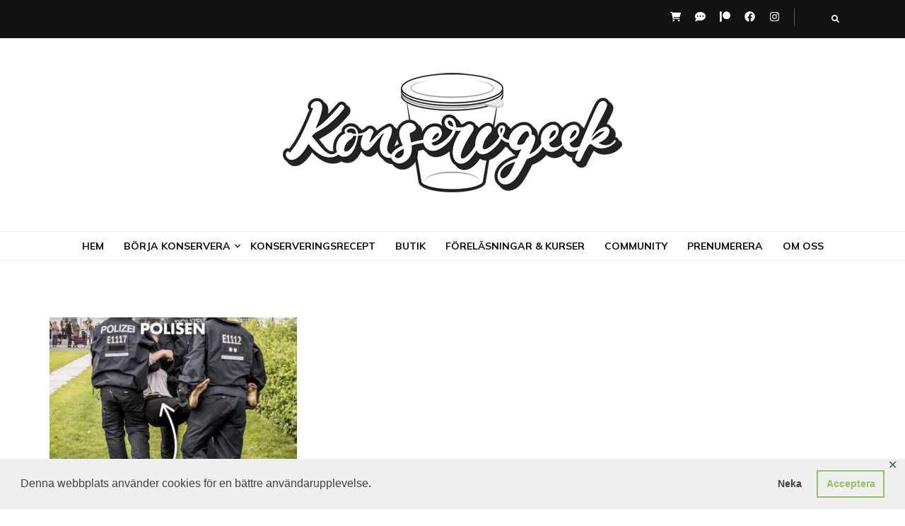

--- FILE ---
content_type: text/html; charset=utf-8
request_url: https://www.google.com/recaptcha/api2/aframe
body_size: 267
content:
<!DOCTYPE HTML><html><head><meta http-equiv="content-type" content="text/html; charset=UTF-8"></head><body><script nonce="8VQqpVpm2_IypXWrbton7A">/** Anti-fraud and anti-abuse applications only. See google.com/recaptcha */ try{var clients={'sodar':'https://pagead2.googlesyndication.com/pagead/sodar?'};window.addEventListener("message",function(a){try{if(a.source===window.parent){var b=JSON.parse(a.data);var c=clients[b['id']];if(c){var d=document.createElement('img');d.src=c+b['params']+'&rc='+(localStorage.getItem("rc::a")?sessionStorage.getItem("rc::b"):"");window.document.body.appendChild(d);sessionStorage.setItem("rc::e",parseInt(sessionStorage.getItem("rc::e")||0)+1);localStorage.setItem("rc::h",'1769050629461');}}}catch(b){}});window.parent.postMessage("_grecaptcha_ready", "*");}catch(b){}</script></body></html>

--- FILE ---
content_type: text/css
request_url: https://konservgeek.se/wp-content/uploads/fonts/b6b985a739d4e6d1b5a429b1916e5fdb/font.css?v=1695389916
body_size: 1645
content:
/*
 * Font file created by Local Google Fonts 0.22.0
 * Created: Fri, 22 Sep 2023 13:38:15 +0000
 * Handle: blossom-feminine-google-fonts
 * Original URL: https://fonts.googleapis.com/css?family=Mulish%3A200%2C300%2Cregular%2C500%2C600%2C700%2C800%2C900%2C200italic%2C300italic%2Citalic%2C500italic%2C600italic%2C700italic%2C800italic%2C900italic%7CEB+Garamond%3Aregular%2C500%2C600%2C700%2C800%2Citalic%2C500italic%2C600italic%2C700italic%2C800italic%7CPlayfair+Display%3A700italic
*/

/* cyrillic-ext */
@font-face {
  font-family: 'EB Garamond';
  font-style: italic;
  font-weight: 400;
  src: url(https://konservgeek.se/wp-content/uploads/fonts/b6b985a739d4e6d1b5a429b1916e5fdb/eb-garamond-cyrillic-ext-v27-italic-400.woff2?c=1695389895) format('woff2');
  unicode-range: U+0460-052F, U+1C80-1C88, U+20B4, U+2DE0-2DFF, U+A640-A69F, U+FE2E-FE2F;
}
/* cyrillic */
@font-face {
  font-family: 'EB Garamond';
  font-style: italic;
  font-weight: 400;
  src: url(https://konservgeek.se/wp-content/uploads/fonts/b6b985a739d4e6d1b5a429b1916e5fdb/eb-garamond-cyrillic-v27-italic-400.woff2?c=1695389895) format('woff2');
  unicode-range: U+0301, U+0400-045F, U+0490-0491, U+04B0-04B1, U+2116;
}
/* greek-ext */
@font-face {
  font-family: 'EB Garamond';
  font-style: italic;
  font-weight: 400;
  src: url(https://konservgeek.se/wp-content/uploads/fonts/b6b985a739d4e6d1b5a429b1916e5fdb/eb-garamond-greek-ext-v27-italic-400.woff2?c=1695389896) format('woff2');
  unicode-range: U+1F00-1FFF;
}
/* greek */
@font-face {
  font-family: 'EB Garamond';
  font-style: italic;
  font-weight: 400;
  src: url(https://konservgeek.se/wp-content/uploads/fonts/b6b985a739d4e6d1b5a429b1916e5fdb/eb-garamond-greek-v27-italic-400.woff2?c=1695389896) format('woff2');
  unicode-range: U+0370-03FF;
}
/* vietnamese */
@font-face {
  font-family: 'EB Garamond';
  font-style: italic;
  font-weight: 400;
  src: url(https://konservgeek.se/wp-content/uploads/fonts/b6b985a739d4e6d1b5a429b1916e5fdb/eb-garamond--v27-italic-400.woff2?c=1695389896) format('woff2');
  unicode-range: U+0102-0103, U+0110-0111, U+0128-0129, U+0168-0169, U+01A0-01A1, U+01AF-01B0, U+0300-0301, U+0303-0304, U+0308-0309, U+0323, U+0329, U+1EA0-1EF9, U+20AB;
}
/* latin-ext */
@font-face {
  font-family: 'EB Garamond';
  font-style: italic;
  font-weight: 400;
  src: url(https://konservgeek.se/wp-content/uploads/fonts/b6b985a739d4e6d1b5a429b1916e5fdb/eb-garamond--v27-italic-400.woff2?c=1695389896) format('woff2');
  unicode-range: U+0100-02AF, U+0304, U+0308, U+0329, U+1E00-1E9F, U+1EF2-1EFF, U+2020, U+20A0-20AB, U+20AD-20CF, U+2113, U+2C60-2C7F, U+A720-A7FF;
}
/* latin */
@font-face {
  font-family: 'EB Garamond';
  font-style: italic;
  font-weight: 400;
  src: url(https://konservgeek.se/wp-content/uploads/fonts/b6b985a739d4e6d1b5a429b1916e5fdb/eb-garamond--v27-italic-400.woff2?c=1695389896) format('woff2');
  unicode-range: U+0000-00FF, U+0131, U+0152-0153, U+02BB-02BC, U+02C6, U+02DA, U+02DC, U+0304, U+0308, U+0329, U+2000-206F, U+2074, U+20AC, U+2122, U+2191, U+2193, U+2212, U+2215, U+FEFF, U+FFFD;
}
/* cyrillic-ext */
@font-face {
  font-family: 'EB Garamond';
  font-style: italic;
  font-weight: 500;
  src: url(https://konservgeek.se/wp-content/uploads/fonts/b6b985a739d4e6d1b5a429b1916e5fdb/eb-garamond-cyrillic-ext-v27-italic-400.woff2?c=1695389895) format('woff2');
  unicode-range: U+0460-052F, U+1C80-1C88, U+20B4, U+2DE0-2DFF, U+A640-A69F, U+FE2E-FE2F;
}
/* cyrillic */
@font-face {
  font-family: 'EB Garamond';
  font-style: italic;
  font-weight: 500;
  src: url(https://konservgeek.se/wp-content/uploads/fonts/b6b985a739d4e6d1b5a429b1916e5fdb/eb-garamond-cyrillic-v27-italic-400.woff2?c=1695389895) format('woff2');
  unicode-range: U+0301, U+0400-045F, U+0490-0491, U+04B0-04B1, U+2116;
}
/* greek-ext */
@font-face {
  font-family: 'EB Garamond';
  font-style: italic;
  font-weight: 500;
  src: url(https://konservgeek.se/wp-content/uploads/fonts/b6b985a739d4e6d1b5a429b1916e5fdb/eb-garamond-greek-ext-v27-italic-400.woff2?c=1695389896) format('woff2');
  unicode-range: U+1F00-1FFF;
}
/* greek */
@font-face {
  font-family: 'EB Garamond';
  font-style: italic;
  font-weight: 500;
  src: url(https://konservgeek.se/wp-content/uploads/fonts/b6b985a739d4e6d1b5a429b1916e5fdb/eb-garamond-greek-v27-italic-400.woff2?c=1695389896) format('woff2');
  unicode-range: U+0370-03FF;
}
/* vietnamese */
@font-face {
  font-family: 'EB Garamond';
  font-style: italic;
  font-weight: 500;
  src: url(https://konservgeek.se/wp-content/uploads/fonts/b6b985a739d4e6d1b5a429b1916e5fdb/eb-garamond--v27-italic-400.woff2?c=1695389896) format('woff2');
  unicode-range: U+0102-0103, U+0110-0111, U+0128-0129, U+0168-0169, U+01A0-01A1, U+01AF-01B0, U+0300-0301, U+0303-0304, U+0308-0309, U+0323, U+0329, U+1EA0-1EF9, U+20AB;
}
/* latin-ext */
@font-face {
  font-family: 'EB Garamond';
  font-style: italic;
  font-weight: 500;
  src: url(https://konservgeek.se/wp-content/uploads/fonts/b6b985a739d4e6d1b5a429b1916e5fdb/eb-garamond--v27-italic-400.woff2?c=1695389896) format('woff2');
  unicode-range: U+0100-02AF, U+0304, U+0308, U+0329, U+1E00-1E9F, U+1EF2-1EFF, U+2020, U+20A0-20AB, U+20AD-20CF, U+2113, U+2C60-2C7F, U+A720-A7FF;
}
/* latin */
@font-face {
  font-family: 'EB Garamond';
  font-style: italic;
  font-weight: 500;
  src: url(https://konservgeek.se/wp-content/uploads/fonts/b6b985a739d4e6d1b5a429b1916e5fdb/eb-garamond--v27-italic-400.woff2?c=1695389896) format('woff2');
  unicode-range: U+0000-00FF, U+0131, U+0152-0153, U+02BB-02BC, U+02C6, U+02DA, U+02DC, U+0304, U+0308, U+0329, U+2000-206F, U+2074, U+20AC, U+2122, U+2191, U+2193, U+2212, U+2215, U+FEFF, U+FFFD;
}
/* cyrillic-ext */
@font-face {
  font-family: 'EB Garamond';
  font-style: italic;
  font-weight: 600;
  src: url(https://konservgeek.se/wp-content/uploads/fonts/b6b985a739d4e6d1b5a429b1916e5fdb/eb-garamond-cyrillic-ext-v27-italic-400.woff2?c=1695389895) format('woff2');
  unicode-range: U+0460-052F, U+1C80-1C88, U+20B4, U+2DE0-2DFF, U+A640-A69F, U+FE2E-FE2F;
}
/* cyrillic */
@font-face {
  font-family: 'EB Garamond';
  font-style: italic;
  font-weight: 600;
  src: url(https://konservgeek.se/wp-content/uploads/fonts/b6b985a739d4e6d1b5a429b1916e5fdb/eb-garamond-cyrillic-v27-italic-400.woff2?c=1695389895) format('woff2');
  unicode-range: U+0301, U+0400-045F, U+0490-0491, U+04B0-04B1, U+2116;
}
/* greek-ext */
@font-face {
  font-family: 'EB Garamond';
  font-style: italic;
  font-weight: 600;
  src: url(https://konservgeek.se/wp-content/uploads/fonts/b6b985a739d4e6d1b5a429b1916e5fdb/eb-garamond-greek-ext-v27-italic-400.woff2?c=1695389896) format('woff2');
  unicode-range: U+1F00-1FFF;
}
/* greek */
@font-face {
  font-family: 'EB Garamond';
  font-style: italic;
  font-weight: 600;
  src: url(https://konservgeek.se/wp-content/uploads/fonts/b6b985a739d4e6d1b5a429b1916e5fdb/eb-garamond-greek-v27-italic-400.woff2?c=1695389896) format('woff2');
  unicode-range: U+0370-03FF;
}
/* vietnamese */
@font-face {
  font-family: 'EB Garamond';
  font-style: italic;
  font-weight: 600;
  src: url(https://konservgeek.se/wp-content/uploads/fonts/b6b985a739d4e6d1b5a429b1916e5fdb/eb-garamond--v27-italic-400.woff2?c=1695389896) format('woff2');
  unicode-range: U+0102-0103, U+0110-0111, U+0128-0129, U+0168-0169, U+01A0-01A1, U+01AF-01B0, U+0300-0301, U+0303-0304, U+0308-0309, U+0323, U+0329, U+1EA0-1EF9, U+20AB;
}
/* latin-ext */
@font-face {
  font-family: 'EB Garamond';
  font-style: italic;
  font-weight: 600;
  src: url(https://konservgeek.se/wp-content/uploads/fonts/b6b985a739d4e6d1b5a429b1916e5fdb/eb-garamond--v27-italic-400.woff2?c=1695389896) format('woff2');
  unicode-range: U+0100-02AF, U+0304, U+0308, U+0329, U+1E00-1E9F, U+1EF2-1EFF, U+2020, U+20A0-20AB, U+20AD-20CF, U+2113, U+2C60-2C7F, U+A720-A7FF;
}
/* latin */
@font-face {
  font-family: 'EB Garamond';
  font-style: italic;
  font-weight: 600;
  src: url(https://konservgeek.se/wp-content/uploads/fonts/b6b985a739d4e6d1b5a429b1916e5fdb/eb-garamond--v27-italic-400.woff2?c=1695389896) format('woff2');
  unicode-range: U+0000-00FF, U+0131, U+0152-0153, U+02BB-02BC, U+02C6, U+02DA, U+02DC, U+0304, U+0308, U+0329, U+2000-206F, U+2074, U+20AC, U+2122, U+2191, U+2193, U+2212, U+2215, U+FEFF, U+FFFD;
}
/* cyrillic-ext */
@font-face {
  font-family: 'EB Garamond';
  font-style: italic;
  font-weight: 700;
  src: url(https://konservgeek.se/wp-content/uploads/fonts/b6b985a739d4e6d1b5a429b1916e5fdb/eb-garamond-cyrillic-ext-v27-italic-400.woff2?c=1695389895) format('woff2');
  unicode-range: U+0460-052F, U+1C80-1C88, U+20B4, U+2DE0-2DFF, U+A640-A69F, U+FE2E-FE2F;
}
/* cyrillic */
@font-face {
  font-family: 'EB Garamond';
  font-style: italic;
  font-weight: 700;
  src: url(https://konservgeek.se/wp-content/uploads/fonts/b6b985a739d4e6d1b5a429b1916e5fdb/eb-garamond-cyrillic-v27-italic-400.woff2?c=1695389895) format('woff2');
  unicode-range: U+0301, U+0400-045F, U+0490-0491, U+04B0-04B1, U+2116;
}
/* greek-ext */
@font-face {
  font-family: 'EB Garamond';
  font-style: italic;
  font-weight: 700;
  src: url(https://konservgeek.se/wp-content/uploads/fonts/b6b985a739d4e6d1b5a429b1916e5fdb/eb-garamond-greek-ext-v27-italic-400.woff2?c=1695389896) format('woff2');
  unicode-range: U+1F00-1FFF;
}
/* greek */
@font-face {
  font-family: 'EB Garamond';
  font-style: italic;
  font-weight: 700;
  src: url(https://konservgeek.se/wp-content/uploads/fonts/b6b985a739d4e6d1b5a429b1916e5fdb/eb-garamond-greek-v27-italic-400.woff2?c=1695389896) format('woff2');
  unicode-range: U+0370-03FF;
}
/* vietnamese */
@font-face {
  font-family: 'EB Garamond';
  font-style: italic;
  font-weight: 700;
  src: url(https://konservgeek.se/wp-content/uploads/fonts/b6b985a739d4e6d1b5a429b1916e5fdb/eb-garamond--v27-italic-400.woff2?c=1695389896) format('woff2');
  unicode-range: U+0102-0103, U+0110-0111, U+0128-0129, U+0168-0169, U+01A0-01A1, U+01AF-01B0, U+0300-0301, U+0303-0304, U+0308-0309, U+0323, U+0329, U+1EA0-1EF9, U+20AB;
}
/* latin-ext */
@font-face {
  font-family: 'EB Garamond';
  font-style: italic;
  font-weight: 700;
  src: url(https://konservgeek.se/wp-content/uploads/fonts/b6b985a739d4e6d1b5a429b1916e5fdb/eb-garamond--v27-italic-400.woff2?c=1695389896) format('woff2');
  unicode-range: U+0100-02AF, U+0304, U+0308, U+0329, U+1E00-1E9F, U+1EF2-1EFF, U+2020, U+20A0-20AB, U+20AD-20CF, U+2113, U+2C60-2C7F, U+A720-A7FF;
}
/* latin */
@font-face {
  font-family: 'EB Garamond';
  font-style: italic;
  font-weight: 700;
  src: url(https://konservgeek.se/wp-content/uploads/fonts/b6b985a739d4e6d1b5a429b1916e5fdb/eb-garamond--v27-italic-400.woff2?c=1695389896) format('woff2');
  unicode-range: U+0000-00FF, U+0131, U+0152-0153, U+02BB-02BC, U+02C6, U+02DA, U+02DC, U+0304, U+0308, U+0329, U+2000-206F, U+2074, U+20AC, U+2122, U+2191, U+2193, U+2212, U+2215, U+FEFF, U+FFFD;
}
/* cyrillic-ext */
@font-face {
  font-family: 'EB Garamond';
  font-style: italic;
  font-weight: 800;
  src: url(https://konservgeek.se/wp-content/uploads/fonts/b6b985a739d4e6d1b5a429b1916e5fdb/eb-garamond-cyrillic-ext-v27-italic-400.woff2?c=1695389895) format('woff2');
  unicode-range: U+0460-052F, U+1C80-1C88, U+20B4, U+2DE0-2DFF, U+A640-A69F, U+FE2E-FE2F;
}
/* cyrillic */
@font-face {
  font-family: 'EB Garamond';
  font-style: italic;
  font-weight: 800;
  src: url(https://konservgeek.se/wp-content/uploads/fonts/b6b985a739d4e6d1b5a429b1916e5fdb/eb-garamond-cyrillic-v27-italic-400.woff2?c=1695389895) format('woff2');
  unicode-range: U+0301, U+0400-045F, U+0490-0491, U+04B0-04B1, U+2116;
}
/* greek-ext */
@font-face {
  font-family: 'EB Garamond';
  font-style: italic;
  font-weight: 800;
  src: url(https://konservgeek.se/wp-content/uploads/fonts/b6b985a739d4e6d1b5a429b1916e5fdb/eb-garamond-greek-ext-v27-italic-400.woff2?c=1695389896) format('woff2');
  unicode-range: U+1F00-1FFF;
}
/* greek */
@font-face {
  font-family: 'EB Garamond';
  font-style: italic;
  font-weight: 800;
  src: url(https://konservgeek.se/wp-content/uploads/fonts/b6b985a739d4e6d1b5a429b1916e5fdb/eb-garamond-greek-v27-italic-400.woff2?c=1695389896) format('woff2');
  unicode-range: U+0370-03FF;
}
/* vietnamese */
@font-face {
  font-family: 'EB Garamond';
  font-style: italic;
  font-weight: 800;
  src: url(https://konservgeek.se/wp-content/uploads/fonts/b6b985a739d4e6d1b5a429b1916e5fdb/eb-garamond--v27-italic-400.woff2?c=1695389896) format('woff2');
  unicode-range: U+0102-0103, U+0110-0111, U+0128-0129, U+0168-0169, U+01A0-01A1, U+01AF-01B0, U+0300-0301, U+0303-0304, U+0308-0309, U+0323, U+0329, U+1EA0-1EF9, U+20AB;
}
/* latin-ext */
@font-face {
  font-family: 'EB Garamond';
  font-style: italic;
  font-weight: 800;
  src: url(https://konservgeek.se/wp-content/uploads/fonts/b6b985a739d4e6d1b5a429b1916e5fdb/eb-garamond--v27-italic-400.woff2?c=1695389896) format('woff2');
  unicode-range: U+0100-02AF, U+0304, U+0308, U+0329, U+1E00-1E9F, U+1EF2-1EFF, U+2020, U+20A0-20AB, U+20AD-20CF, U+2113, U+2C60-2C7F, U+A720-A7FF;
}
/* latin */
@font-face {
  font-family: 'EB Garamond';
  font-style: italic;
  font-weight: 800;
  src: url(https://konservgeek.se/wp-content/uploads/fonts/b6b985a739d4e6d1b5a429b1916e5fdb/eb-garamond--v27-italic-400.woff2?c=1695389896) format('woff2');
  unicode-range: U+0000-00FF, U+0131, U+0152-0153, U+02BB-02BC, U+02C6, U+02DA, U+02DC, U+0304, U+0308, U+0329, U+2000-206F, U+2074, U+20AC, U+2122, U+2191, U+2193, U+2212, U+2215, U+FEFF, U+FFFD;
}
/* cyrillic-ext */
@font-face {
  font-family: 'EB Garamond';
  font-style: normal;
  font-weight: 400;
  src: url(https://konservgeek.se/wp-content/uploads/fonts/b6b985a739d4e6d1b5a429b1916e5fdb/eb-garamond-cyrillic-ext-v27-normal-400.woff2?c=1695389900) format('woff2');
  unicode-range: U+0460-052F, U+1C80-1C88, U+20B4, U+2DE0-2DFF, U+A640-A69F, U+FE2E-FE2F;
}
/* cyrillic */
@font-face {
  font-family: 'EB Garamond';
  font-style: normal;
  font-weight: 400;
  src: url(https://konservgeek.se/wp-content/uploads/fonts/b6b985a739d4e6d1b5a429b1916e5fdb/eb-garamond-cyrillic-v27-normal-400.woff2?c=1695389901) format('woff2');
  unicode-range: U+0301, U+0400-045F, U+0490-0491, U+04B0-04B1, U+2116;
}
/* greek-ext */
@font-face {
  font-family: 'EB Garamond';
  font-style: normal;
  font-weight: 400;
  src: url(https://konservgeek.se/wp-content/uploads/fonts/b6b985a739d4e6d1b5a429b1916e5fdb/eb-garamond-greek-ext-v27-normal-400.woff2?c=1695389901) format('woff2');
  unicode-range: U+1F00-1FFF;
}
/* greek */
@font-face {
  font-family: 'EB Garamond';
  font-style: normal;
  font-weight: 400;
  src: url(https://konservgeek.se/wp-content/uploads/fonts/b6b985a739d4e6d1b5a429b1916e5fdb/eb-garamond-greek-v27-normal-400.woff2?c=1695389901) format('woff2');
  unicode-range: U+0370-03FF;
}
/* vietnamese */
@font-face {
  font-family: 'EB Garamond';
  font-style: normal;
  font-weight: 400;
  src: url(https://konservgeek.se/wp-content/uploads/fonts/b6b985a739d4e6d1b5a429b1916e5fdb/eb-garamond--v27-normal-400.woff2?c=1695389901) format('woff2');
  unicode-range: U+0102-0103, U+0110-0111, U+0128-0129, U+0168-0169, U+01A0-01A1, U+01AF-01B0, U+0300-0301, U+0303-0304, U+0308-0309, U+0323, U+0329, U+1EA0-1EF9, U+20AB;
}
/* latin-ext */
@font-face {
  font-family: 'EB Garamond';
  font-style: normal;
  font-weight: 400;
  src: url(https://konservgeek.se/wp-content/uploads/fonts/b6b985a739d4e6d1b5a429b1916e5fdb/eb-garamond--v27-normal-400.woff2?c=1695389901) format('woff2');
  unicode-range: U+0100-02AF, U+0304, U+0308, U+0329, U+1E00-1E9F, U+1EF2-1EFF, U+2020, U+20A0-20AB, U+20AD-20CF, U+2113, U+2C60-2C7F, U+A720-A7FF;
}
/* latin */
@font-face {
  font-family: 'EB Garamond';
  font-style: normal;
  font-weight: 400;
  src: url(https://konservgeek.se/wp-content/uploads/fonts/b6b985a739d4e6d1b5a429b1916e5fdb/eb-garamond--v27-normal-400.woff2?c=1695389901) format('woff2');
  unicode-range: U+0000-00FF, U+0131, U+0152-0153, U+02BB-02BC, U+02C6, U+02DA, U+02DC, U+0304, U+0308, U+0329, U+2000-206F, U+2074, U+20AC, U+2122, U+2191, U+2193, U+2212, U+2215, U+FEFF, U+FFFD;
}
/* cyrillic-ext */
@font-face {
  font-family: 'EB Garamond';
  font-style: normal;
  font-weight: 500;
  src: url(https://konservgeek.se/wp-content/uploads/fonts/b6b985a739d4e6d1b5a429b1916e5fdb/eb-garamond-cyrillic-ext-v27-normal-400.woff2?c=1695389900) format('woff2');
  unicode-range: U+0460-052F, U+1C80-1C88, U+20B4, U+2DE0-2DFF, U+A640-A69F, U+FE2E-FE2F;
}
/* cyrillic */
@font-face {
  font-family: 'EB Garamond';
  font-style: normal;
  font-weight: 500;
  src: url(https://konservgeek.se/wp-content/uploads/fonts/b6b985a739d4e6d1b5a429b1916e5fdb/eb-garamond-cyrillic-v27-normal-400.woff2?c=1695389901) format('woff2');
  unicode-range: U+0301, U+0400-045F, U+0490-0491, U+04B0-04B1, U+2116;
}
/* greek-ext */
@font-face {
  font-family: 'EB Garamond';
  font-style: normal;
  font-weight: 500;
  src: url(https://konservgeek.se/wp-content/uploads/fonts/b6b985a739d4e6d1b5a429b1916e5fdb/eb-garamond-greek-ext-v27-normal-400.woff2?c=1695389901) format('woff2');
  unicode-range: U+1F00-1FFF;
}
/* greek */
@font-face {
  font-family: 'EB Garamond';
  font-style: normal;
  font-weight: 500;
  src: url(https://konservgeek.se/wp-content/uploads/fonts/b6b985a739d4e6d1b5a429b1916e5fdb/eb-garamond-greek-v27-normal-400.woff2?c=1695389901) format('woff2');
  unicode-range: U+0370-03FF;
}
/* vietnamese */
@font-face {
  font-family: 'EB Garamond';
  font-style: normal;
  font-weight: 500;
  src: url(https://konservgeek.se/wp-content/uploads/fonts/b6b985a739d4e6d1b5a429b1916e5fdb/eb-garamond--v27-normal-400.woff2?c=1695389901) format('woff2');
  unicode-range: U+0102-0103, U+0110-0111, U+0128-0129, U+0168-0169, U+01A0-01A1, U+01AF-01B0, U+0300-0301, U+0303-0304, U+0308-0309, U+0323, U+0329, U+1EA0-1EF9, U+20AB;
}
/* latin-ext */
@font-face {
  font-family: 'EB Garamond';
  font-style: normal;
  font-weight: 500;
  src: url(https://konservgeek.se/wp-content/uploads/fonts/b6b985a739d4e6d1b5a429b1916e5fdb/eb-garamond--v27-normal-400.woff2?c=1695389901) format('woff2');
  unicode-range: U+0100-02AF, U+0304, U+0308, U+0329, U+1E00-1E9F, U+1EF2-1EFF, U+2020, U+20A0-20AB, U+20AD-20CF, U+2113, U+2C60-2C7F, U+A720-A7FF;
}
/* latin */
@font-face {
  font-family: 'EB Garamond';
  font-style: normal;
  font-weight: 500;
  src: url(https://konservgeek.se/wp-content/uploads/fonts/b6b985a739d4e6d1b5a429b1916e5fdb/eb-garamond--v27-normal-400.woff2?c=1695389901) format('woff2');
  unicode-range: U+0000-00FF, U+0131, U+0152-0153, U+02BB-02BC, U+02C6, U+02DA, U+02DC, U+0304, U+0308, U+0329, U+2000-206F, U+2074, U+20AC, U+2122, U+2191, U+2193, U+2212, U+2215, U+FEFF, U+FFFD;
}
/* cyrillic-ext */
@font-face {
  font-family: 'EB Garamond';
  font-style: normal;
  font-weight: 600;
  src: url(https://konservgeek.se/wp-content/uploads/fonts/b6b985a739d4e6d1b5a429b1916e5fdb/eb-garamond-cyrillic-ext-v27-normal-400.woff2?c=1695389900) format('woff2');
  unicode-range: U+0460-052F, U+1C80-1C88, U+20B4, U+2DE0-2DFF, U+A640-A69F, U+FE2E-FE2F;
}
/* cyrillic */
@font-face {
  font-family: 'EB Garamond';
  font-style: normal;
  font-weight: 600;
  src: url(https://konservgeek.se/wp-content/uploads/fonts/b6b985a739d4e6d1b5a429b1916e5fdb/eb-garamond-cyrillic-v27-normal-400.woff2?c=1695389901) format('woff2');
  unicode-range: U+0301, U+0400-045F, U+0490-0491, U+04B0-04B1, U+2116;
}
/* greek-ext */
@font-face {
  font-family: 'EB Garamond';
  font-style: normal;
  font-weight: 600;
  src: url(https://konservgeek.se/wp-content/uploads/fonts/b6b985a739d4e6d1b5a429b1916e5fdb/eb-garamond-greek-ext-v27-normal-400.woff2?c=1695389901) format('woff2');
  unicode-range: U+1F00-1FFF;
}
/* greek */
@font-face {
  font-family: 'EB Garamond';
  font-style: normal;
  font-weight: 600;
  src: url(https://konservgeek.se/wp-content/uploads/fonts/b6b985a739d4e6d1b5a429b1916e5fdb/eb-garamond-greek-v27-normal-400.woff2?c=1695389901) format('woff2');
  unicode-range: U+0370-03FF;
}
/* vietnamese */
@font-face {
  font-family: 'EB Garamond';
  font-style: normal;
  font-weight: 600;
  src: url(https://konservgeek.se/wp-content/uploads/fonts/b6b985a739d4e6d1b5a429b1916e5fdb/eb-garamond--v27-normal-400.woff2?c=1695389901) format('woff2');
  unicode-range: U+0102-0103, U+0110-0111, U+0128-0129, U+0168-0169, U+01A0-01A1, U+01AF-01B0, U+0300-0301, U+0303-0304, U+0308-0309, U+0323, U+0329, U+1EA0-1EF9, U+20AB;
}
/* latin-ext */
@font-face {
  font-family: 'EB Garamond';
  font-style: normal;
  font-weight: 600;
  src: url(https://konservgeek.se/wp-content/uploads/fonts/b6b985a739d4e6d1b5a429b1916e5fdb/eb-garamond--v27-normal-400.woff2?c=1695389901) format('woff2');
  unicode-range: U+0100-02AF, U+0304, U+0308, U+0329, U+1E00-1E9F, U+1EF2-1EFF, U+2020, U+20A0-20AB, U+20AD-20CF, U+2113, U+2C60-2C7F, U+A720-A7FF;
}
/* latin */
@font-face {
  font-family: 'EB Garamond';
  font-style: normal;
  font-weight: 600;
  src: url(https://konservgeek.se/wp-content/uploads/fonts/b6b985a739d4e6d1b5a429b1916e5fdb/eb-garamond--v27-normal-400.woff2?c=1695389901) format('woff2');
  unicode-range: U+0000-00FF, U+0131, U+0152-0153, U+02BB-02BC, U+02C6, U+02DA, U+02DC, U+0304, U+0308, U+0329, U+2000-206F, U+2074, U+20AC, U+2122, U+2191, U+2193, U+2212, U+2215, U+FEFF, U+FFFD;
}
/* cyrillic-ext */
@font-face {
  font-family: 'EB Garamond';
  font-style: normal;
  font-weight: 700;
  src: url(https://konservgeek.se/wp-content/uploads/fonts/b6b985a739d4e6d1b5a429b1916e5fdb/eb-garamond-cyrillic-ext-v27-normal-400.woff2?c=1695389900) format('woff2');
  unicode-range: U+0460-052F, U+1C80-1C88, U+20B4, U+2DE0-2DFF, U+A640-A69F, U+FE2E-FE2F;
}
/* cyrillic */
@font-face {
  font-family: 'EB Garamond';
  font-style: normal;
  font-weight: 700;
  src: url(https://konservgeek.se/wp-content/uploads/fonts/b6b985a739d4e6d1b5a429b1916e5fdb/eb-garamond-cyrillic-v27-normal-400.woff2?c=1695389901) format('woff2');
  unicode-range: U+0301, U+0400-045F, U+0490-0491, U+04B0-04B1, U+2116;
}
/* greek-ext */
@font-face {
  font-family: 'EB Garamond';
  font-style: normal;
  font-weight: 700;
  src: url(https://konservgeek.se/wp-content/uploads/fonts/b6b985a739d4e6d1b5a429b1916e5fdb/eb-garamond-greek-ext-v27-normal-400.woff2?c=1695389901) format('woff2');
  unicode-range: U+1F00-1FFF;
}
/* greek */
@font-face {
  font-family: 'EB Garamond';
  font-style: normal;
  font-weight: 700;
  src: url(https://konservgeek.se/wp-content/uploads/fonts/b6b985a739d4e6d1b5a429b1916e5fdb/eb-garamond-greek-v27-normal-400.woff2?c=1695389901) format('woff2');
  unicode-range: U+0370-03FF;
}
/* vietnamese */
@font-face {
  font-family: 'EB Garamond';
  font-style: normal;
  font-weight: 700;
  src: url(https://konservgeek.se/wp-content/uploads/fonts/b6b985a739d4e6d1b5a429b1916e5fdb/eb-garamond--v27-normal-400.woff2?c=1695389901) format('woff2');
  unicode-range: U+0102-0103, U+0110-0111, U+0128-0129, U+0168-0169, U+01A0-01A1, U+01AF-01B0, U+0300-0301, U+0303-0304, U+0308-0309, U+0323, U+0329, U+1EA0-1EF9, U+20AB;
}
/* latin-ext */
@font-face {
  font-family: 'EB Garamond';
  font-style: normal;
  font-weight: 700;
  src: url(https://konservgeek.se/wp-content/uploads/fonts/b6b985a739d4e6d1b5a429b1916e5fdb/eb-garamond--v27-normal-400.woff2?c=1695389901) format('woff2');
  unicode-range: U+0100-02AF, U+0304, U+0308, U+0329, U+1E00-1E9F, U+1EF2-1EFF, U+2020, U+20A0-20AB, U+20AD-20CF, U+2113, U+2C60-2C7F, U+A720-A7FF;
}
/* latin */
@font-face {
  font-family: 'EB Garamond';
  font-style: normal;
  font-weight: 700;
  src: url(https://konservgeek.se/wp-content/uploads/fonts/b6b985a739d4e6d1b5a429b1916e5fdb/eb-garamond--v27-normal-400.woff2?c=1695389901) format('woff2');
  unicode-range: U+0000-00FF, U+0131, U+0152-0153, U+02BB-02BC, U+02C6, U+02DA, U+02DC, U+0304, U+0308, U+0329, U+2000-206F, U+2074, U+20AC, U+2122, U+2191, U+2193, U+2212, U+2215, U+FEFF, U+FFFD;
}
/* cyrillic-ext */
@font-face {
  font-family: 'EB Garamond';
  font-style: normal;
  font-weight: 800;
  src: url(https://konservgeek.se/wp-content/uploads/fonts/b6b985a739d4e6d1b5a429b1916e5fdb/eb-garamond-cyrillic-ext-v27-normal-400.woff2?c=1695389900) format('woff2');
  unicode-range: U+0460-052F, U+1C80-1C88, U+20B4, U+2DE0-2DFF, U+A640-A69F, U+FE2E-FE2F;
}
/* cyrillic */
@font-face {
  font-family: 'EB Garamond';
  font-style: normal;
  font-weight: 800;
  src: url(https://konservgeek.se/wp-content/uploads/fonts/b6b985a739d4e6d1b5a429b1916e5fdb/eb-garamond-cyrillic-v27-normal-400.woff2?c=1695389901) format('woff2');
  unicode-range: U+0301, U+0400-045F, U+0490-0491, U+04B0-04B1, U+2116;
}
/* greek-ext */
@font-face {
  font-family: 'EB Garamond';
  font-style: normal;
  font-weight: 800;
  src: url(https://konservgeek.se/wp-content/uploads/fonts/b6b985a739d4e6d1b5a429b1916e5fdb/eb-garamond-greek-ext-v27-normal-400.woff2?c=1695389901) format('woff2');
  unicode-range: U+1F00-1FFF;
}
/* greek */
@font-face {
  font-family: 'EB Garamond';
  font-style: normal;
  font-weight: 800;
  src: url(https://konservgeek.se/wp-content/uploads/fonts/b6b985a739d4e6d1b5a429b1916e5fdb/eb-garamond-greek-v27-normal-400.woff2?c=1695389901) format('woff2');
  unicode-range: U+0370-03FF;
}
/* vietnamese */
@font-face {
  font-family: 'EB Garamond';
  font-style: normal;
  font-weight: 800;
  src: url(https://konservgeek.se/wp-content/uploads/fonts/b6b985a739d4e6d1b5a429b1916e5fdb/eb-garamond--v27-normal-400.woff2?c=1695389901) format('woff2');
  unicode-range: U+0102-0103, U+0110-0111, U+0128-0129, U+0168-0169, U+01A0-01A1, U+01AF-01B0, U+0300-0301, U+0303-0304, U+0308-0309, U+0323, U+0329, U+1EA0-1EF9, U+20AB;
}
/* latin-ext */
@font-face {
  font-family: 'EB Garamond';
  font-style: normal;
  font-weight: 800;
  src: url(https://konservgeek.se/wp-content/uploads/fonts/b6b985a739d4e6d1b5a429b1916e5fdb/eb-garamond--v27-normal-400.woff2?c=1695389901) format('woff2');
  unicode-range: U+0100-02AF, U+0304, U+0308, U+0329, U+1E00-1E9F, U+1EF2-1EFF, U+2020, U+20A0-20AB, U+20AD-20CF, U+2113, U+2C60-2C7F, U+A720-A7FF;
}
/* latin */
@font-face {
  font-family: 'EB Garamond';
  font-style: normal;
  font-weight: 800;
  src: url(https://konservgeek.se/wp-content/uploads/fonts/b6b985a739d4e6d1b5a429b1916e5fdb/eb-garamond--v27-normal-400.woff2?c=1695389901) format('woff2');
  unicode-range: U+0000-00FF, U+0131, U+0152-0153, U+02BB-02BC, U+02C6, U+02DA, U+02DC, U+0304, U+0308, U+0329, U+2000-206F, U+2074, U+20AC, U+2122, U+2191, U+2193, U+2212, U+2215, U+FEFF, U+FFFD;
}
/* cyrillic-ext */
@font-face {
  font-family: 'Mulish';
  font-style: italic;
  font-weight: 200;
  src: url(https://konservgeek.se/wp-content/uploads/fonts/b6b985a739d4e6d1b5a429b1916e5fdb/mulish-cyrillic-ext-v13-italic-200.woff2?c=1695389905) format('woff2');
  unicode-range: U+0460-052F, U+1C80-1C88, U+20B4, U+2DE0-2DFF, U+A640-A69F, U+FE2E-FE2F;
}
/* cyrillic */
@font-face {
  font-family: 'Mulish';
  font-style: italic;
  font-weight: 200;
  src: url(https://konservgeek.se/wp-content/uploads/fonts/b6b985a739d4e6d1b5a429b1916e5fdb/mulish-cyrillic-v13-italic-200.woff2?c=1695389906) format('woff2');
  unicode-range: U+0301, U+0400-045F, U+0490-0491, U+04B0-04B1, U+2116;
}
/* vietnamese */
@font-face {
  font-family: 'Mulish';
  font-style: italic;
  font-weight: 200;
  src: url(https://konservgeek.se/wp-content/uploads/fonts/b6b985a739d4e6d1b5a429b1916e5fdb/mulish--v13-italic-200.woff2?c=1695389906) format('woff2');
  unicode-range: U+0102-0103, U+0110-0111, U+0128-0129, U+0168-0169, U+01A0-01A1, U+01AF-01B0, U+0300-0301, U+0303-0304, U+0308-0309, U+0323, U+0329, U+1EA0-1EF9, U+20AB;
}
/* latin-ext */
@font-face {
  font-family: 'Mulish';
  font-style: italic;
  font-weight: 200;
  src: url(https://konservgeek.se/wp-content/uploads/fonts/b6b985a739d4e6d1b5a429b1916e5fdb/mulish--v13-italic-200.woff2?c=1695389906) format('woff2');
  unicode-range: U+0100-02AF, U+0304, U+0308, U+0329, U+1E00-1E9F, U+1EF2-1EFF, U+2020, U+20A0-20AB, U+20AD-20CF, U+2113, U+2C60-2C7F, U+A720-A7FF;
}
/* latin */
@font-face {
  font-family: 'Mulish';
  font-style: italic;
  font-weight: 200;
  src: url(https://konservgeek.se/wp-content/uploads/fonts/b6b985a739d4e6d1b5a429b1916e5fdb/mulish--v13-italic-200.woff2?c=1695389906) format('woff2');
  unicode-range: U+0000-00FF, U+0131, U+0152-0153, U+02BB-02BC, U+02C6, U+02DA, U+02DC, U+0304, U+0308, U+0329, U+2000-206F, U+2074, U+20AC, U+2122, U+2191, U+2193, U+2212, U+2215, U+FEFF, U+FFFD;
}
/* cyrillic-ext */
@font-face {
  font-family: 'Mulish';
  font-style: italic;
  font-weight: 300;
  src: url(https://konservgeek.se/wp-content/uploads/fonts/b6b985a739d4e6d1b5a429b1916e5fdb/mulish-cyrillic-ext-v13-italic-200.woff2?c=1695389905) format('woff2');
  unicode-range: U+0460-052F, U+1C80-1C88, U+20B4, U+2DE0-2DFF, U+A640-A69F, U+FE2E-FE2F;
}
/* cyrillic */
@font-face {
  font-family: 'Mulish';
  font-style: italic;
  font-weight: 300;
  src: url(https://konservgeek.se/wp-content/uploads/fonts/b6b985a739d4e6d1b5a429b1916e5fdb/mulish-cyrillic-v13-italic-200.woff2?c=1695389906) format('woff2');
  unicode-range: U+0301, U+0400-045F, U+0490-0491, U+04B0-04B1, U+2116;
}
/* vietnamese */
@font-face {
  font-family: 'Mulish';
  font-style: italic;
  font-weight: 300;
  src: url(https://konservgeek.se/wp-content/uploads/fonts/b6b985a739d4e6d1b5a429b1916e5fdb/mulish--v13-italic-200.woff2?c=1695389906) format('woff2');
  unicode-range: U+0102-0103, U+0110-0111, U+0128-0129, U+0168-0169, U+01A0-01A1, U+01AF-01B0, U+0300-0301, U+0303-0304, U+0308-0309, U+0323, U+0329, U+1EA0-1EF9, U+20AB;
}
/* latin-ext */
@font-face {
  font-family: 'Mulish';
  font-style: italic;
  font-weight: 300;
  src: url(https://konservgeek.se/wp-content/uploads/fonts/b6b985a739d4e6d1b5a429b1916e5fdb/mulish--v13-italic-200.woff2?c=1695389906) format('woff2');
  unicode-range: U+0100-02AF, U+0304, U+0308, U+0329, U+1E00-1E9F, U+1EF2-1EFF, U+2020, U+20A0-20AB, U+20AD-20CF, U+2113, U+2C60-2C7F, U+A720-A7FF;
}
/* latin */
@font-face {
  font-family: 'Mulish';
  font-style: italic;
  font-weight: 300;
  src: url(https://konservgeek.se/wp-content/uploads/fonts/b6b985a739d4e6d1b5a429b1916e5fdb/mulish--v13-italic-200.woff2?c=1695389906) format('woff2');
  unicode-range: U+0000-00FF, U+0131, U+0152-0153, U+02BB-02BC, U+02C6, U+02DA, U+02DC, U+0304, U+0308, U+0329, U+2000-206F, U+2074, U+20AC, U+2122, U+2191, U+2193, U+2212, U+2215, U+FEFF, U+FFFD;
}
/* cyrillic-ext */
@font-face {
  font-family: 'Mulish';
  font-style: italic;
  font-weight: 400;
  src: url(https://konservgeek.se/wp-content/uploads/fonts/b6b985a739d4e6d1b5a429b1916e5fdb/mulish-cyrillic-ext-v13-italic-200.woff2?c=1695389905) format('woff2');
  unicode-range: U+0460-052F, U+1C80-1C88, U+20B4, U+2DE0-2DFF, U+A640-A69F, U+FE2E-FE2F;
}
/* cyrillic */
@font-face {
  font-family: 'Mulish';
  font-style: italic;
  font-weight: 400;
  src: url(https://konservgeek.se/wp-content/uploads/fonts/b6b985a739d4e6d1b5a429b1916e5fdb/mulish-cyrillic-v13-italic-200.woff2?c=1695389906) format('woff2');
  unicode-range: U+0301, U+0400-045F, U+0490-0491, U+04B0-04B1, U+2116;
}
/* vietnamese */
@font-face {
  font-family: 'Mulish';
  font-style: italic;
  font-weight: 400;
  src: url(https://konservgeek.se/wp-content/uploads/fonts/b6b985a739d4e6d1b5a429b1916e5fdb/mulish--v13-italic-200.woff2?c=1695389906) format('woff2');
  unicode-range: U+0102-0103, U+0110-0111, U+0128-0129, U+0168-0169, U+01A0-01A1, U+01AF-01B0, U+0300-0301, U+0303-0304, U+0308-0309, U+0323, U+0329, U+1EA0-1EF9, U+20AB;
}
/* latin-ext */
@font-face {
  font-family: 'Mulish';
  font-style: italic;
  font-weight: 400;
  src: url(https://konservgeek.se/wp-content/uploads/fonts/b6b985a739d4e6d1b5a429b1916e5fdb/mulish--v13-italic-200.woff2?c=1695389906) format('woff2');
  unicode-range: U+0100-02AF, U+0304, U+0308, U+0329, U+1E00-1E9F, U+1EF2-1EFF, U+2020, U+20A0-20AB, U+20AD-20CF, U+2113, U+2C60-2C7F, U+A720-A7FF;
}
/* latin */
@font-face {
  font-family: 'Mulish';
  font-style: italic;
  font-weight: 400;
  src: url(https://konservgeek.se/wp-content/uploads/fonts/b6b985a739d4e6d1b5a429b1916e5fdb/mulish--v13-italic-200.woff2?c=1695389906) format('woff2');
  unicode-range: U+0000-00FF, U+0131, U+0152-0153, U+02BB-02BC, U+02C6, U+02DA, U+02DC, U+0304, U+0308, U+0329, U+2000-206F, U+2074, U+20AC, U+2122, U+2191, U+2193, U+2212, U+2215, U+FEFF, U+FFFD;
}
/* cyrillic-ext */
@font-face {
  font-family: 'Mulish';
  font-style: italic;
  font-weight: 500;
  src: url(https://konservgeek.se/wp-content/uploads/fonts/b6b985a739d4e6d1b5a429b1916e5fdb/mulish-cyrillic-ext-v13-italic-200.woff2?c=1695389905) format('woff2');
  unicode-range: U+0460-052F, U+1C80-1C88, U+20B4, U+2DE0-2DFF, U+A640-A69F, U+FE2E-FE2F;
}
/* cyrillic */
@font-face {
  font-family: 'Mulish';
  font-style: italic;
  font-weight: 500;
  src: url(https://konservgeek.se/wp-content/uploads/fonts/b6b985a739d4e6d1b5a429b1916e5fdb/mulish-cyrillic-v13-italic-200.woff2?c=1695389906) format('woff2');
  unicode-range: U+0301, U+0400-045F, U+0490-0491, U+04B0-04B1, U+2116;
}
/* vietnamese */
@font-face {
  font-family: 'Mulish';
  font-style: italic;
  font-weight: 500;
  src: url(https://konservgeek.se/wp-content/uploads/fonts/b6b985a739d4e6d1b5a429b1916e5fdb/mulish--v13-italic-200.woff2?c=1695389906) format('woff2');
  unicode-range: U+0102-0103, U+0110-0111, U+0128-0129, U+0168-0169, U+01A0-01A1, U+01AF-01B0, U+0300-0301, U+0303-0304, U+0308-0309, U+0323, U+0329, U+1EA0-1EF9, U+20AB;
}
/* latin-ext */
@font-face {
  font-family: 'Mulish';
  font-style: italic;
  font-weight: 500;
  src: url(https://konservgeek.se/wp-content/uploads/fonts/b6b985a739d4e6d1b5a429b1916e5fdb/mulish--v13-italic-200.woff2?c=1695389906) format('woff2');
  unicode-range: U+0100-02AF, U+0304, U+0308, U+0329, U+1E00-1E9F, U+1EF2-1EFF, U+2020, U+20A0-20AB, U+20AD-20CF, U+2113, U+2C60-2C7F, U+A720-A7FF;
}
/* latin */
@font-face {
  font-family: 'Mulish';
  font-style: italic;
  font-weight: 500;
  src: url(https://konservgeek.se/wp-content/uploads/fonts/b6b985a739d4e6d1b5a429b1916e5fdb/mulish--v13-italic-200.woff2?c=1695389906) format('woff2');
  unicode-range: U+0000-00FF, U+0131, U+0152-0153, U+02BB-02BC, U+02C6, U+02DA, U+02DC, U+0304, U+0308, U+0329, U+2000-206F, U+2074, U+20AC, U+2122, U+2191, U+2193, U+2212, U+2215, U+FEFF, U+FFFD;
}
/* cyrillic-ext */
@font-face {
  font-family: 'Mulish';
  font-style: italic;
  font-weight: 600;
  src: url(https://konservgeek.se/wp-content/uploads/fonts/b6b985a739d4e6d1b5a429b1916e5fdb/mulish-cyrillic-ext-v13-italic-200.woff2?c=1695389905) format('woff2');
  unicode-range: U+0460-052F, U+1C80-1C88, U+20B4, U+2DE0-2DFF, U+A640-A69F, U+FE2E-FE2F;
}
/* cyrillic */
@font-face {
  font-family: 'Mulish';
  font-style: italic;
  font-weight: 600;
  src: url(https://konservgeek.se/wp-content/uploads/fonts/b6b985a739d4e6d1b5a429b1916e5fdb/mulish-cyrillic-v13-italic-200.woff2?c=1695389906) format('woff2');
  unicode-range: U+0301, U+0400-045F, U+0490-0491, U+04B0-04B1, U+2116;
}
/* vietnamese */
@font-face {
  font-family: 'Mulish';
  font-style: italic;
  font-weight: 600;
  src: url(https://konservgeek.se/wp-content/uploads/fonts/b6b985a739d4e6d1b5a429b1916e5fdb/mulish--v13-italic-200.woff2?c=1695389906) format('woff2');
  unicode-range: U+0102-0103, U+0110-0111, U+0128-0129, U+0168-0169, U+01A0-01A1, U+01AF-01B0, U+0300-0301, U+0303-0304, U+0308-0309, U+0323, U+0329, U+1EA0-1EF9, U+20AB;
}
/* latin-ext */
@font-face {
  font-family: 'Mulish';
  font-style: italic;
  font-weight: 600;
  src: url(https://konservgeek.se/wp-content/uploads/fonts/b6b985a739d4e6d1b5a429b1916e5fdb/mulish--v13-italic-200.woff2?c=1695389906) format('woff2');
  unicode-range: U+0100-02AF, U+0304, U+0308, U+0329, U+1E00-1E9F, U+1EF2-1EFF, U+2020, U+20A0-20AB, U+20AD-20CF, U+2113, U+2C60-2C7F, U+A720-A7FF;
}
/* latin */
@font-face {
  font-family: 'Mulish';
  font-style: italic;
  font-weight: 600;
  src: url(https://konservgeek.se/wp-content/uploads/fonts/b6b985a739d4e6d1b5a429b1916e5fdb/mulish--v13-italic-200.woff2?c=1695389906) format('woff2');
  unicode-range: U+0000-00FF, U+0131, U+0152-0153, U+02BB-02BC, U+02C6, U+02DA, U+02DC, U+0304, U+0308, U+0329, U+2000-206F, U+2074, U+20AC, U+2122, U+2191, U+2193, U+2212, U+2215, U+FEFF, U+FFFD;
}
/* cyrillic-ext */
@font-face {
  font-family: 'Mulish';
  font-style: italic;
  font-weight: 700;
  src: url(https://konservgeek.se/wp-content/uploads/fonts/b6b985a739d4e6d1b5a429b1916e5fdb/mulish-cyrillic-ext-v13-italic-200.woff2?c=1695389905) format('woff2');
  unicode-range: U+0460-052F, U+1C80-1C88, U+20B4, U+2DE0-2DFF, U+A640-A69F, U+FE2E-FE2F;
}
/* cyrillic */
@font-face {
  font-family: 'Mulish';
  font-style: italic;
  font-weight: 700;
  src: url(https://konservgeek.se/wp-content/uploads/fonts/b6b985a739d4e6d1b5a429b1916e5fdb/mulish-cyrillic-v13-italic-200.woff2?c=1695389906) format('woff2');
  unicode-range: U+0301, U+0400-045F, U+0490-0491, U+04B0-04B1, U+2116;
}
/* vietnamese */
@font-face {
  font-family: 'Mulish';
  font-style: italic;
  font-weight: 700;
  src: url(https://konservgeek.se/wp-content/uploads/fonts/b6b985a739d4e6d1b5a429b1916e5fdb/mulish--v13-italic-200.woff2?c=1695389906) format('woff2');
  unicode-range: U+0102-0103, U+0110-0111, U+0128-0129, U+0168-0169, U+01A0-01A1, U+01AF-01B0, U+0300-0301, U+0303-0304, U+0308-0309, U+0323, U+0329, U+1EA0-1EF9, U+20AB;
}
/* latin-ext */
@font-face {
  font-family: 'Mulish';
  font-style: italic;
  font-weight: 700;
  src: url(https://konservgeek.se/wp-content/uploads/fonts/b6b985a739d4e6d1b5a429b1916e5fdb/mulish--v13-italic-200.woff2?c=1695389906) format('woff2');
  unicode-range: U+0100-02AF, U+0304, U+0308, U+0329, U+1E00-1E9F, U+1EF2-1EFF, U+2020, U+20A0-20AB, U+20AD-20CF, U+2113, U+2C60-2C7F, U+A720-A7FF;
}
/* latin */
@font-face {
  font-family: 'Mulish';
  font-style: italic;
  font-weight: 700;
  src: url(https://konservgeek.se/wp-content/uploads/fonts/b6b985a739d4e6d1b5a429b1916e5fdb/mulish--v13-italic-200.woff2?c=1695389906) format('woff2');
  unicode-range: U+0000-00FF, U+0131, U+0152-0153, U+02BB-02BC, U+02C6, U+02DA, U+02DC, U+0304, U+0308, U+0329, U+2000-206F, U+2074, U+20AC, U+2122, U+2191, U+2193, U+2212, U+2215, U+FEFF, U+FFFD;
}
/* cyrillic-ext */
@font-face {
  font-family: 'Mulish';
  font-style: italic;
  font-weight: 800;
  src: url(https://konservgeek.se/wp-content/uploads/fonts/b6b985a739d4e6d1b5a429b1916e5fdb/mulish-cyrillic-ext-v13-italic-200.woff2?c=1695389905) format('woff2');
  unicode-range: U+0460-052F, U+1C80-1C88, U+20B4, U+2DE0-2DFF, U+A640-A69F, U+FE2E-FE2F;
}
/* cyrillic */
@font-face {
  font-family: 'Mulish';
  font-style: italic;
  font-weight: 800;
  src: url(https://konservgeek.se/wp-content/uploads/fonts/b6b985a739d4e6d1b5a429b1916e5fdb/mulish-cyrillic-v13-italic-200.woff2?c=1695389906) format('woff2');
  unicode-range: U+0301, U+0400-045F, U+0490-0491, U+04B0-04B1, U+2116;
}
/* vietnamese */
@font-face {
  font-family: 'Mulish';
  font-style: italic;
  font-weight: 800;
  src: url(https://konservgeek.se/wp-content/uploads/fonts/b6b985a739d4e6d1b5a429b1916e5fdb/mulish--v13-italic-200.woff2?c=1695389906) format('woff2');
  unicode-range: U+0102-0103, U+0110-0111, U+0128-0129, U+0168-0169, U+01A0-01A1, U+01AF-01B0, U+0300-0301, U+0303-0304, U+0308-0309, U+0323, U+0329, U+1EA0-1EF9, U+20AB;
}
/* latin-ext */
@font-face {
  font-family: 'Mulish';
  font-style: italic;
  font-weight: 800;
  src: url(https://konservgeek.se/wp-content/uploads/fonts/b6b985a739d4e6d1b5a429b1916e5fdb/mulish--v13-italic-200.woff2?c=1695389906) format('woff2');
  unicode-range: U+0100-02AF, U+0304, U+0308, U+0329, U+1E00-1E9F, U+1EF2-1EFF, U+2020, U+20A0-20AB, U+20AD-20CF, U+2113, U+2C60-2C7F, U+A720-A7FF;
}
/* latin */
@font-face {
  font-family: 'Mulish';
  font-style: italic;
  font-weight: 800;
  src: url(https://konservgeek.se/wp-content/uploads/fonts/b6b985a739d4e6d1b5a429b1916e5fdb/mulish--v13-italic-200.woff2?c=1695389906) format('woff2');
  unicode-range: U+0000-00FF, U+0131, U+0152-0153, U+02BB-02BC, U+02C6, U+02DA, U+02DC, U+0304, U+0308, U+0329, U+2000-206F, U+2074, U+20AC, U+2122, U+2191, U+2193, U+2212, U+2215, U+FEFF, U+FFFD;
}
/* cyrillic-ext */
@font-face {
  font-family: 'Mulish';
  font-style: italic;
  font-weight: 900;
  src: url(https://konservgeek.se/wp-content/uploads/fonts/b6b985a739d4e6d1b5a429b1916e5fdb/mulish-cyrillic-ext-v13-italic-200.woff2?c=1695389905) format('woff2');
  unicode-range: U+0460-052F, U+1C80-1C88, U+20B4, U+2DE0-2DFF, U+A640-A69F, U+FE2E-FE2F;
}
/* cyrillic */
@font-face {
  font-family: 'Mulish';
  font-style: italic;
  font-weight: 900;
  src: url(https://konservgeek.se/wp-content/uploads/fonts/b6b985a739d4e6d1b5a429b1916e5fdb/mulish-cyrillic-v13-italic-200.woff2?c=1695389906) format('woff2');
  unicode-range: U+0301, U+0400-045F, U+0490-0491, U+04B0-04B1, U+2116;
}
/* vietnamese */
@font-face {
  font-family: 'Mulish';
  font-style: italic;
  font-weight: 900;
  src: url(https://konservgeek.se/wp-content/uploads/fonts/b6b985a739d4e6d1b5a429b1916e5fdb/mulish--v13-italic-200.woff2?c=1695389906) format('woff2');
  unicode-range: U+0102-0103, U+0110-0111, U+0128-0129, U+0168-0169, U+01A0-01A1, U+01AF-01B0, U+0300-0301, U+0303-0304, U+0308-0309, U+0323, U+0329, U+1EA0-1EF9, U+20AB;
}
/* latin-ext */
@font-face {
  font-family: 'Mulish';
  font-style: italic;
  font-weight: 900;
  src: url(https://konservgeek.se/wp-content/uploads/fonts/b6b985a739d4e6d1b5a429b1916e5fdb/mulish--v13-italic-200.woff2?c=1695389906) format('woff2');
  unicode-range: U+0100-02AF, U+0304, U+0308, U+0329, U+1E00-1E9F, U+1EF2-1EFF, U+2020, U+20A0-20AB, U+20AD-20CF, U+2113, U+2C60-2C7F, U+A720-A7FF;
}
/* latin */
@font-face {
  font-family: 'Mulish';
  font-style: italic;
  font-weight: 900;
  src: url(https://konservgeek.se/wp-content/uploads/fonts/b6b985a739d4e6d1b5a429b1916e5fdb/mulish--v13-italic-200.woff2?c=1695389906) format('woff2');
  unicode-range: U+0000-00FF, U+0131, U+0152-0153, U+02BB-02BC, U+02C6, U+02DA, U+02DC, U+0304, U+0308, U+0329, U+2000-206F, U+2074, U+20AC, U+2122, U+2191, U+2193, U+2212, U+2215, U+FEFF, U+FFFD;
}
/* cyrillic-ext */
@font-face {
  font-family: 'Mulish';
  font-style: normal;
  font-weight: 200;
  src: url(https://konservgeek.se/wp-content/uploads/fonts/b6b985a739d4e6d1b5a429b1916e5fdb/mulish-cyrillic-ext-v13-normal-200.woff2?c=1695389911) format('woff2');
  unicode-range: U+0460-052F, U+1C80-1C88, U+20B4, U+2DE0-2DFF, U+A640-A69F, U+FE2E-FE2F;
}
/* cyrillic */
@font-face {
  font-family: 'Mulish';
  font-style: normal;
  font-weight: 200;
  src: url(https://konservgeek.se/wp-content/uploads/fonts/b6b985a739d4e6d1b5a429b1916e5fdb/mulish-cyrillic-v13-normal-200.woff2?c=1695389911) format('woff2');
  unicode-range: U+0301, U+0400-045F, U+0490-0491, U+04B0-04B1, U+2116;
}
/* vietnamese */
@font-face {
  font-family: 'Mulish';
  font-style: normal;
  font-weight: 200;
  src: url(https://konservgeek.se/wp-content/uploads/fonts/b6b985a739d4e6d1b5a429b1916e5fdb/mulish--v13-normal-200.woff2?c=1695389911) format('woff2');
  unicode-range: U+0102-0103, U+0110-0111, U+0128-0129, U+0168-0169, U+01A0-01A1, U+01AF-01B0, U+0300-0301, U+0303-0304, U+0308-0309, U+0323, U+0329, U+1EA0-1EF9, U+20AB;
}
/* latin-ext */
@font-face {
  font-family: 'Mulish';
  font-style: normal;
  font-weight: 200;
  src: url(https://konservgeek.se/wp-content/uploads/fonts/b6b985a739d4e6d1b5a429b1916e5fdb/mulish--v13-normal-200.woff2?c=1695389911) format('woff2');
  unicode-range: U+0100-02AF, U+0304, U+0308, U+0329, U+1E00-1E9F, U+1EF2-1EFF, U+2020, U+20A0-20AB, U+20AD-20CF, U+2113, U+2C60-2C7F, U+A720-A7FF;
}
/* latin */
@font-face {
  font-family: 'Mulish';
  font-style: normal;
  font-weight: 200;
  src: url(https://konservgeek.se/wp-content/uploads/fonts/b6b985a739d4e6d1b5a429b1916e5fdb/mulish--v13-normal-200.woff2?c=1695389911) format('woff2');
  unicode-range: U+0000-00FF, U+0131, U+0152-0153, U+02BB-02BC, U+02C6, U+02DA, U+02DC, U+0304, U+0308, U+0329, U+2000-206F, U+2074, U+20AC, U+2122, U+2191, U+2193, U+2212, U+2215, U+FEFF, U+FFFD;
}
/* cyrillic-ext */
@font-face {
  font-family: 'Mulish';
  font-style: normal;
  font-weight: 300;
  src: url(https://konservgeek.se/wp-content/uploads/fonts/b6b985a739d4e6d1b5a429b1916e5fdb/mulish-cyrillic-ext-v13-normal-200.woff2?c=1695389911) format('woff2');
  unicode-range: U+0460-052F, U+1C80-1C88, U+20B4, U+2DE0-2DFF, U+A640-A69F, U+FE2E-FE2F;
}
/* cyrillic */
@font-face {
  font-family: 'Mulish';
  font-style: normal;
  font-weight: 300;
  src: url(https://konservgeek.se/wp-content/uploads/fonts/b6b985a739d4e6d1b5a429b1916e5fdb/mulish-cyrillic-v13-normal-200.woff2?c=1695389911) format('woff2');
  unicode-range: U+0301, U+0400-045F, U+0490-0491, U+04B0-04B1, U+2116;
}
/* vietnamese */
@font-face {
  font-family: 'Mulish';
  font-style: normal;
  font-weight: 300;
  src: url(https://konservgeek.se/wp-content/uploads/fonts/b6b985a739d4e6d1b5a429b1916e5fdb/mulish--v13-normal-200.woff2?c=1695389911) format('woff2');
  unicode-range: U+0102-0103, U+0110-0111, U+0128-0129, U+0168-0169, U+01A0-01A1, U+01AF-01B0, U+0300-0301, U+0303-0304, U+0308-0309, U+0323, U+0329, U+1EA0-1EF9, U+20AB;
}
/* latin-ext */
@font-face {
  font-family: 'Mulish';
  font-style: normal;
  font-weight: 300;
  src: url(https://konservgeek.se/wp-content/uploads/fonts/b6b985a739d4e6d1b5a429b1916e5fdb/mulish--v13-normal-200.woff2?c=1695389911) format('woff2');
  unicode-range: U+0100-02AF, U+0304, U+0308, U+0329, U+1E00-1E9F, U+1EF2-1EFF, U+2020, U+20A0-20AB, U+20AD-20CF, U+2113, U+2C60-2C7F, U+A720-A7FF;
}
/* latin */
@font-face {
  font-family: 'Mulish';
  font-style: normal;
  font-weight: 300;
  src: url(https://konservgeek.se/wp-content/uploads/fonts/b6b985a739d4e6d1b5a429b1916e5fdb/mulish--v13-normal-200.woff2?c=1695389911) format('woff2');
  unicode-range: U+0000-00FF, U+0131, U+0152-0153, U+02BB-02BC, U+02C6, U+02DA, U+02DC, U+0304, U+0308, U+0329, U+2000-206F, U+2074, U+20AC, U+2122, U+2191, U+2193, U+2212, U+2215, U+FEFF, U+FFFD;
}
/* cyrillic-ext */
@font-face {
  font-family: 'Mulish';
  font-style: normal;
  font-weight: 400;
  src: url(https://konservgeek.se/wp-content/uploads/fonts/b6b985a739d4e6d1b5a429b1916e5fdb/mulish-cyrillic-ext-v13-normal-200.woff2?c=1695389911) format('woff2');
  unicode-range: U+0460-052F, U+1C80-1C88, U+20B4, U+2DE0-2DFF, U+A640-A69F, U+FE2E-FE2F;
}
/* cyrillic */
@font-face {
  font-family: 'Mulish';
  font-style: normal;
  font-weight: 400;
  src: url(https://konservgeek.se/wp-content/uploads/fonts/b6b985a739d4e6d1b5a429b1916e5fdb/mulish-cyrillic-v13-normal-200.woff2?c=1695389911) format('woff2');
  unicode-range: U+0301, U+0400-045F, U+0490-0491, U+04B0-04B1, U+2116;
}
/* vietnamese */
@font-face {
  font-family: 'Mulish';
  font-style: normal;
  font-weight: 400;
  src: url(https://konservgeek.se/wp-content/uploads/fonts/b6b985a739d4e6d1b5a429b1916e5fdb/mulish--v13-normal-200.woff2?c=1695389911) format('woff2');
  unicode-range: U+0102-0103, U+0110-0111, U+0128-0129, U+0168-0169, U+01A0-01A1, U+01AF-01B0, U+0300-0301, U+0303-0304, U+0308-0309, U+0323, U+0329, U+1EA0-1EF9, U+20AB;
}
/* latin-ext */
@font-face {
  font-family: 'Mulish';
  font-style: normal;
  font-weight: 400;
  src: url(https://konservgeek.se/wp-content/uploads/fonts/b6b985a739d4e6d1b5a429b1916e5fdb/mulish--v13-normal-200.woff2?c=1695389911) format('woff2');
  unicode-range: U+0100-02AF, U+0304, U+0308, U+0329, U+1E00-1E9F, U+1EF2-1EFF, U+2020, U+20A0-20AB, U+20AD-20CF, U+2113, U+2C60-2C7F, U+A720-A7FF;
}
/* latin */
@font-face {
  font-family: 'Mulish';
  font-style: normal;
  font-weight: 400;
  src: url(https://konservgeek.se/wp-content/uploads/fonts/b6b985a739d4e6d1b5a429b1916e5fdb/mulish--v13-normal-200.woff2?c=1695389911) format('woff2');
  unicode-range: U+0000-00FF, U+0131, U+0152-0153, U+02BB-02BC, U+02C6, U+02DA, U+02DC, U+0304, U+0308, U+0329, U+2000-206F, U+2074, U+20AC, U+2122, U+2191, U+2193, U+2212, U+2215, U+FEFF, U+FFFD;
}
/* cyrillic-ext */
@font-face {
  font-family: 'Mulish';
  font-style: normal;
  font-weight: 500;
  src: url(https://konservgeek.se/wp-content/uploads/fonts/b6b985a739d4e6d1b5a429b1916e5fdb/mulish-cyrillic-ext-v13-normal-200.woff2?c=1695389911) format('woff2');
  unicode-range: U+0460-052F, U+1C80-1C88, U+20B4, U+2DE0-2DFF, U+A640-A69F, U+FE2E-FE2F;
}
/* cyrillic */
@font-face {
  font-family: 'Mulish';
  font-style: normal;
  font-weight: 500;
  src: url(https://konservgeek.se/wp-content/uploads/fonts/b6b985a739d4e6d1b5a429b1916e5fdb/mulish-cyrillic-v13-normal-200.woff2?c=1695389911) format('woff2');
  unicode-range: U+0301, U+0400-045F, U+0490-0491, U+04B0-04B1, U+2116;
}
/* vietnamese */
@font-face {
  font-family: 'Mulish';
  font-style: normal;
  font-weight: 500;
  src: url(https://konservgeek.se/wp-content/uploads/fonts/b6b985a739d4e6d1b5a429b1916e5fdb/mulish--v13-normal-200.woff2?c=1695389911) format('woff2');
  unicode-range: U+0102-0103, U+0110-0111, U+0128-0129, U+0168-0169, U+01A0-01A1, U+01AF-01B0, U+0300-0301, U+0303-0304, U+0308-0309, U+0323, U+0329, U+1EA0-1EF9, U+20AB;
}
/* latin-ext */
@font-face {
  font-family: 'Mulish';
  font-style: normal;
  font-weight: 500;
  src: url(https://konservgeek.se/wp-content/uploads/fonts/b6b985a739d4e6d1b5a429b1916e5fdb/mulish--v13-normal-200.woff2?c=1695389911) format('woff2');
  unicode-range: U+0100-02AF, U+0304, U+0308, U+0329, U+1E00-1E9F, U+1EF2-1EFF, U+2020, U+20A0-20AB, U+20AD-20CF, U+2113, U+2C60-2C7F, U+A720-A7FF;
}
/* latin */
@font-face {
  font-family: 'Mulish';
  font-style: normal;
  font-weight: 500;
  src: url(https://konservgeek.se/wp-content/uploads/fonts/b6b985a739d4e6d1b5a429b1916e5fdb/mulish--v13-normal-200.woff2?c=1695389911) format('woff2');
  unicode-range: U+0000-00FF, U+0131, U+0152-0153, U+02BB-02BC, U+02C6, U+02DA, U+02DC, U+0304, U+0308, U+0329, U+2000-206F, U+2074, U+20AC, U+2122, U+2191, U+2193, U+2212, U+2215, U+FEFF, U+FFFD;
}
/* cyrillic-ext */
@font-face {
  font-family: 'Mulish';
  font-style: normal;
  font-weight: 600;
  src: url(https://konservgeek.se/wp-content/uploads/fonts/b6b985a739d4e6d1b5a429b1916e5fdb/mulish-cyrillic-ext-v13-normal-200.woff2?c=1695389911) format('woff2');
  unicode-range: U+0460-052F, U+1C80-1C88, U+20B4, U+2DE0-2DFF, U+A640-A69F, U+FE2E-FE2F;
}
/* cyrillic */
@font-face {
  font-family: 'Mulish';
  font-style: normal;
  font-weight: 600;
  src: url(https://konservgeek.se/wp-content/uploads/fonts/b6b985a739d4e6d1b5a429b1916e5fdb/mulish-cyrillic-v13-normal-200.woff2?c=1695389911) format('woff2');
  unicode-range: U+0301, U+0400-045F, U+0490-0491, U+04B0-04B1, U+2116;
}
/* vietnamese */
@font-face {
  font-family: 'Mulish';
  font-style: normal;
  font-weight: 600;
  src: url(https://konservgeek.se/wp-content/uploads/fonts/b6b985a739d4e6d1b5a429b1916e5fdb/mulish--v13-normal-200.woff2?c=1695389911) format('woff2');
  unicode-range: U+0102-0103, U+0110-0111, U+0128-0129, U+0168-0169, U+01A0-01A1, U+01AF-01B0, U+0300-0301, U+0303-0304, U+0308-0309, U+0323, U+0329, U+1EA0-1EF9, U+20AB;
}
/* latin-ext */
@font-face {
  font-family: 'Mulish';
  font-style: normal;
  font-weight: 600;
  src: url(https://konservgeek.se/wp-content/uploads/fonts/b6b985a739d4e6d1b5a429b1916e5fdb/mulish--v13-normal-200.woff2?c=1695389911) format('woff2');
  unicode-range: U+0100-02AF, U+0304, U+0308, U+0329, U+1E00-1E9F, U+1EF2-1EFF, U+2020, U+20A0-20AB, U+20AD-20CF, U+2113, U+2C60-2C7F, U+A720-A7FF;
}
/* latin */
@font-face {
  font-family: 'Mulish';
  font-style: normal;
  font-weight: 600;
  src: url(https://konservgeek.se/wp-content/uploads/fonts/b6b985a739d4e6d1b5a429b1916e5fdb/mulish--v13-normal-200.woff2?c=1695389911) format('woff2');
  unicode-range: U+0000-00FF, U+0131, U+0152-0153, U+02BB-02BC, U+02C6, U+02DA, U+02DC, U+0304, U+0308, U+0329, U+2000-206F, U+2074, U+20AC, U+2122, U+2191, U+2193, U+2212, U+2215, U+FEFF, U+FFFD;
}
/* cyrillic-ext */
@font-face {
  font-family: 'Mulish';
  font-style: normal;
  font-weight: 700;
  src: url(https://konservgeek.se/wp-content/uploads/fonts/b6b985a739d4e6d1b5a429b1916e5fdb/mulish-cyrillic-ext-v13-normal-200.woff2?c=1695389911) format('woff2');
  unicode-range: U+0460-052F, U+1C80-1C88, U+20B4, U+2DE0-2DFF, U+A640-A69F, U+FE2E-FE2F;
}
/* cyrillic */
@font-face {
  font-family: 'Mulish';
  font-style: normal;
  font-weight: 700;
  src: url(https://konservgeek.se/wp-content/uploads/fonts/b6b985a739d4e6d1b5a429b1916e5fdb/mulish-cyrillic-v13-normal-200.woff2?c=1695389911) format('woff2');
  unicode-range: U+0301, U+0400-045F, U+0490-0491, U+04B0-04B1, U+2116;
}
/* vietnamese */
@font-face {
  font-family: 'Mulish';
  font-style: normal;
  font-weight: 700;
  src: url(https://konservgeek.se/wp-content/uploads/fonts/b6b985a739d4e6d1b5a429b1916e5fdb/mulish--v13-normal-200.woff2?c=1695389911) format('woff2');
  unicode-range: U+0102-0103, U+0110-0111, U+0128-0129, U+0168-0169, U+01A0-01A1, U+01AF-01B0, U+0300-0301, U+0303-0304, U+0308-0309, U+0323, U+0329, U+1EA0-1EF9, U+20AB;
}
/* latin-ext */
@font-face {
  font-family: 'Mulish';
  font-style: normal;
  font-weight: 700;
  src: url(https://konservgeek.se/wp-content/uploads/fonts/b6b985a739d4e6d1b5a429b1916e5fdb/mulish--v13-normal-200.woff2?c=1695389911) format('woff2');
  unicode-range: U+0100-02AF, U+0304, U+0308, U+0329, U+1E00-1E9F, U+1EF2-1EFF, U+2020, U+20A0-20AB, U+20AD-20CF, U+2113, U+2C60-2C7F, U+A720-A7FF;
}
/* latin */
@font-face {
  font-family: 'Mulish';
  font-style: normal;
  font-weight: 700;
  src: url(https://konservgeek.se/wp-content/uploads/fonts/b6b985a739d4e6d1b5a429b1916e5fdb/mulish--v13-normal-200.woff2?c=1695389911) format('woff2');
  unicode-range: U+0000-00FF, U+0131, U+0152-0153, U+02BB-02BC, U+02C6, U+02DA, U+02DC, U+0304, U+0308, U+0329, U+2000-206F, U+2074, U+20AC, U+2122, U+2191, U+2193, U+2212, U+2215, U+FEFF, U+FFFD;
}
/* cyrillic-ext */
@font-face {
  font-family: 'Mulish';
  font-style: normal;
  font-weight: 800;
  src: url(https://konservgeek.se/wp-content/uploads/fonts/b6b985a739d4e6d1b5a429b1916e5fdb/mulish-cyrillic-ext-v13-normal-200.woff2?c=1695389911) format('woff2');
  unicode-range: U+0460-052F, U+1C80-1C88, U+20B4, U+2DE0-2DFF, U+A640-A69F, U+FE2E-FE2F;
}
/* cyrillic */
@font-face {
  font-family: 'Mulish';
  font-style: normal;
  font-weight: 800;
  src: url(https://konservgeek.se/wp-content/uploads/fonts/b6b985a739d4e6d1b5a429b1916e5fdb/mulish-cyrillic-v13-normal-200.woff2?c=1695389911) format('woff2');
  unicode-range: U+0301, U+0400-045F, U+0490-0491, U+04B0-04B1, U+2116;
}
/* vietnamese */
@font-face {
  font-family: 'Mulish';
  font-style: normal;
  font-weight: 800;
  src: url(https://konservgeek.se/wp-content/uploads/fonts/b6b985a739d4e6d1b5a429b1916e5fdb/mulish--v13-normal-200.woff2?c=1695389911) format('woff2');
  unicode-range: U+0102-0103, U+0110-0111, U+0128-0129, U+0168-0169, U+01A0-01A1, U+01AF-01B0, U+0300-0301, U+0303-0304, U+0308-0309, U+0323, U+0329, U+1EA0-1EF9, U+20AB;
}
/* latin-ext */
@font-face {
  font-family: 'Mulish';
  font-style: normal;
  font-weight: 800;
  src: url(https://konservgeek.se/wp-content/uploads/fonts/b6b985a739d4e6d1b5a429b1916e5fdb/mulish--v13-normal-200.woff2?c=1695389911) format('woff2');
  unicode-range: U+0100-02AF, U+0304, U+0308, U+0329, U+1E00-1E9F, U+1EF2-1EFF, U+2020, U+20A0-20AB, U+20AD-20CF, U+2113, U+2C60-2C7F, U+A720-A7FF;
}
/* latin */
@font-face {
  font-family: 'Mulish';
  font-style: normal;
  font-weight: 800;
  src: url(https://konservgeek.se/wp-content/uploads/fonts/b6b985a739d4e6d1b5a429b1916e5fdb/mulish--v13-normal-200.woff2?c=1695389911) format('woff2');
  unicode-range: U+0000-00FF, U+0131, U+0152-0153, U+02BB-02BC, U+02C6, U+02DA, U+02DC, U+0304, U+0308, U+0329, U+2000-206F, U+2074, U+20AC, U+2122, U+2191, U+2193, U+2212, U+2215, U+FEFF, U+FFFD;
}
/* cyrillic-ext */
@font-face {
  font-family: 'Mulish';
  font-style: normal;
  font-weight: 900;
  src: url(https://konservgeek.se/wp-content/uploads/fonts/b6b985a739d4e6d1b5a429b1916e5fdb/mulish-cyrillic-ext-v13-normal-200.woff2?c=1695389911) format('woff2');
  unicode-range: U+0460-052F, U+1C80-1C88, U+20B4, U+2DE0-2DFF, U+A640-A69F, U+FE2E-FE2F;
}
/* cyrillic */
@font-face {
  font-family: 'Mulish';
  font-style: normal;
  font-weight: 900;
  src: url(https://konservgeek.se/wp-content/uploads/fonts/b6b985a739d4e6d1b5a429b1916e5fdb/mulish-cyrillic-v13-normal-200.woff2?c=1695389911) format('woff2');
  unicode-range: U+0301, U+0400-045F, U+0490-0491, U+04B0-04B1, U+2116;
}
/* vietnamese */
@font-face {
  font-family: 'Mulish';
  font-style: normal;
  font-weight: 900;
  src: url(https://konservgeek.se/wp-content/uploads/fonts/b6b985a739d4e6d1b5a429b1916e5fdb/mulish--v13-normal-200.woff2?c=1695389911) format('woff2');
  unicode-range: U+0102-0103, U+0110-0111, U+0128-0129, U+0168-0169, U+01A0-01A1, U+01AF-01B0, U+0300-0301, U+0303-0304, U+0308-0309, U+0323, U+0329, U+1EA0-1EF9, U+20AB;
}
/* latin-ext */
@font-face {
  font-family: 'Mulish';
  font-style: normal;
  font-weight: 900;
  src: url(https://konservgeek.se/wp-content/uploads/fonts/b6b985a739d4e6d1b5a429b1916e5fdb/mulish--v13-normal-200.woff2?c=1695389911) format('woff2');
  unicode-range: U+0100-02AF, U+0304, U+0308, U+0329, U+1E00-1E9F, U+1EF2-1EFF, U+2020, U+20A0-20AB, U+20AD-20CF, U+2113, U+2C60-2C7F, U+A720-A7FF;
}
/* latin */
@font-face {
  font-family: 'Mulish';
  font-style: normal;
  font-weight: 900;
  src: url(https://konservgeek.se/wp-content/uploads/fonts/b6b985a739d4e6d1b5a429b1916e5fdb/mulish--v13-normal-200.woff2?c=1695389911) format('woff2');
  unicode-range: U+0000-00FF, U+0131, U+0152-0153, U+02BB-02BC, U+02C6, U+02DA, U+02DC, U+0304, U+0308, U+0329, U+2000-206F, U+2074, U+20AC, U+2122, U+2191, U+2193, U+2212, U+2215, U+FEFF, U+FFFD;
}
/* cyrillic */
@font-face {
  font-family: 'Playfair Display';
  font-style: italic;
  font-weight: 700;
  src: url(https://konservgeek.se/wp-content/uploads/fonts/b6b985a739d4e6d1b5a429b1916e5fdb/playfair-display-cyrillic-v36-italic-700.woff2?c=1695389916) format('woff2');
  unicode-range: U+0301, U+0400-045F, U+0490-0491, U+04B0-04B1, U+2116;
}
/* vietnamese */
@font-face {
  font-family: 'Playfair Display';
  font-style: italic;
  font-weight: 700;
  src: url(https://konservgeek.se/wp-content/uploads/fonts/b6b985a739d4e6d1b5a429b1916e5fdb/playfair-display--v36-italic-700.woff2?c=1695389916) format('woff2');
  unicode-range: U+0102-0103, U+0110-0111, U+0128-0129, U+0168-0169, U+01A0-01A1, U+01AF-01B0, U+0300-0301, U+0303-0304, U+0308-0309, U+0323, U+0329, U+1EA0-1EF9, U+20AB;
}
/* latin-ext */
@font-face {
  font-family: 'Playfair Display';
  font-style: italic;
  font-weight: 700;
  src: url(https://konservgeek.se/wp-content/uploads/fonts/b6b985a739d4e6d1b5a429b1916e5fdb/playfair-display--v36-italic-700.woff2?c=1695389916) format('woff2');
  unicode-range: U+0100-02AF, U+0304, U+0308, U+0329, U+1E00-1E9F, U+1EF2-1EFF, U+2020, U+20A0-20AB, U+20AD-20CF, U+2113, U+2C60-2C7F, U+A720-A7FF;
}
/* latin */
@font-face {
  font-family: 'Playfair Display';
  font-style: italic;
  font-weight: 700;
  src: url(https://konservgeek.se/wp-content/uploads/fonts/b6b985a739d4e6d1b5a429b1916e5fdb/playfair-display--v36-italic-700.woff2?c=1695389916) format('woff2');
  unicode-range: U+0000-00FF, U+0131, U+0152-0153, U+02BB-02BC, U+02C6, U+02DA, U+02DC, U+0304, U+0308, U+0329, U+2000-206F, U+2074, U+20AC, U+2122, U+2191, U+2193, U+2212, U+2215, U+FEFF, U+FFFD;
}
